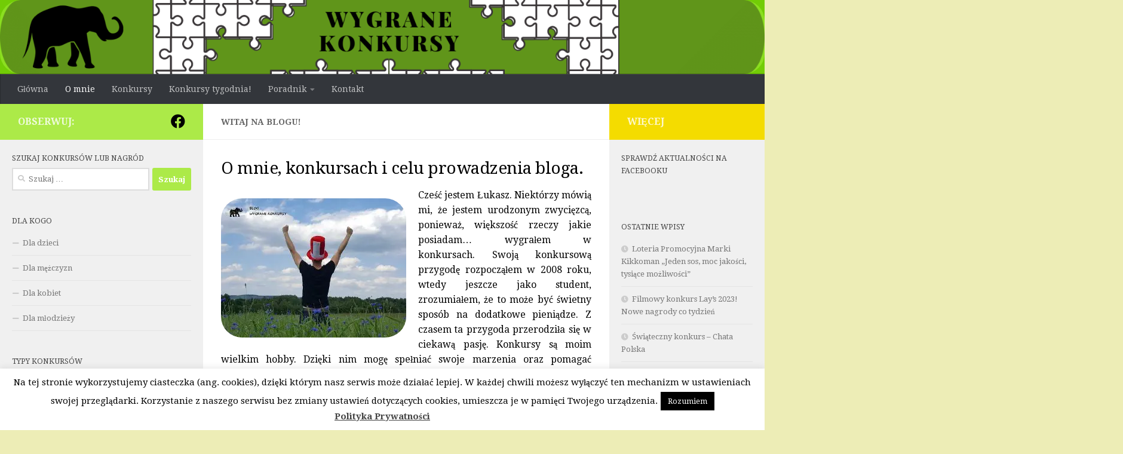

--- FILE ---
content_type: text/css
request_url: https://wygranekonkursy.pl/wp-content/plugins/systempartnerski/public/css/style.css?ver=1.0.0
body_size: 131
content:
/* Prefix dla klas i identyfikatów: spbi-ks- */

/* Styl dla widgetów */
.spbi-ks-widget {

}

/* Styl dla ukrytych komunikatów dostępnych dla czytników ekranowych */
.sr-only {
    position: absolute;
    width: 1px;
    height: 1px;
    padding: 0;
    margin: -1px;
    overflow: hidden;
    clip: rect(0, 0, 0, 0);
    white-space: nowrap;
    border: 0;
}

/* Style dla domyślnego widgetu */
.spbi-ks-widget-default {
    background: #f8f9fa;
    padding: 15px;
    border-radius: 5px;
    color: #333;
    font-family: -apple-system, BlinkMacSystemFont, "Segoe UI", Roboto, Oxygen-Sans, Ubuntu, Cantarell, "Helvetica Neue", sans-serif;
}

.spbi-ks-widget-default h3 {
    margin-top: 0;
    font-size: 18px;
    font-weight: 600;
    color: #333;
}

.spbi-ks-widget-products {
    margin-top: 15px;
    display: flex;
    flex-wrap: wrap;
    gap: 15px;
}

.spbi-ks-product {
    flex: 1;
    min-width: 200px;
    padding: 15px;
    background: white;
    border-radius: 4px;
    box-shadow: 0 1px 3px rgba(0, 0, 0, 0.1);
    transition: transform 0.2s ease, box-shadow 0.2s ease;
}

.spbi-ks-product:hover {
    transform: translateY(-2px);
    box-shadow: 0 3px 6px rgba(0, 0, 0, 0.1);
}

.spbi-ks-product h4 {
    margin-top: 0;
    font-size: 16px;
    font-weight: 500;
    color: #0073aa;
}

